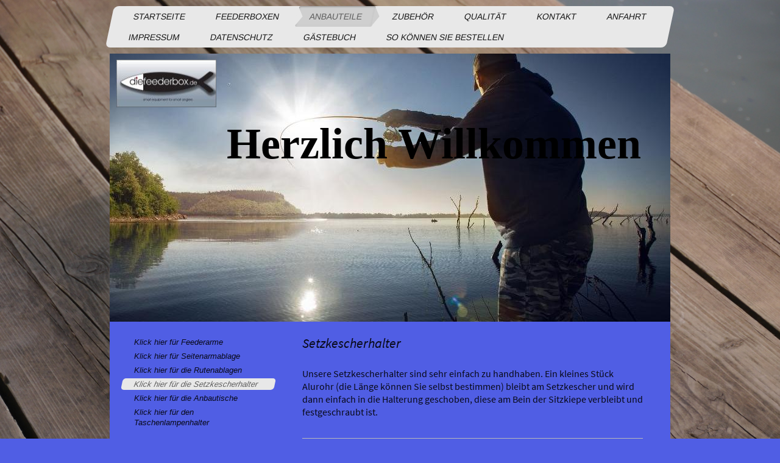

--- FILE ---
content_type: text/html; charset=UTF-8
request_url: https://www.diefeederbox.de/anbauteile/klick-hier-f%C3%BCr-die-setzkescherhalter/
body_size: 8480
content:
<!DOCTYPE html>
<html lang="de"  ><head prefix="og: http://ogp.me/ns# fb: http://ogp.me/ns/fb# business: http://ogp.me/ns/business#">
    <meta http-equiv="Content-Type" content="text/html; charset=utf-8"/>
    <meta name="generator" content="IONOS MyWebsite"/>
        
    <link rel="dns-prefetch" href="//cdn.website-start.de/"/>
    <link rel="dns-prefetch" href="//124.mod.mywebsite-editor.com"/>
    <link rel="dns-prefetch" href="https://124.sb.mywebsite-editor.com/"/>
    <link rel="shortcut icon" href="//cdn.website-start.de/favicon.ico"/>
        <title>diefeederbox.de - zu den Setzkescherhalter</title>
    <style type="text/css">@media screen and (max-device-width: 1024px) {.diyw a.switchViewWeb {display: inline !important;}}</style>
    <style type="text/css">@media screen and (min-device-width: 1024px) {
            .mediumScreenDisabled { display:block }
            .smallScreenDisabled { display:block }
        }
        @media screen and (max-device-width: 1024px) { .mediumScreenDisabled { display:none } }
        @media screen and (max-device-width: 568px) { .smallScreenDisabled { display:none } }
                @media screen and (min-width: 1024px) {
            .mobilepreview .mediumScreenDisabled { display:block }
            .mobilepreview .smallScreenDisabled { display:block }
        }
        @media screen and (max-width: 1024px) { .mobilepreview .mediumScreenDisabled { display:none } }
        @media screen and (max-width: 568px) { .mobilepreview .smallScreenDisabled { display:none } }</style>
    <meta name="viewport" content="width=device-width, initial-scale=1, maximum-scale=1, minimal-ui"/>

<meta name="format-detection" content="telephone=no"/>
        <meta name="description" content="Da es inzwischen nötig ist auch mal 3 bis 4 Setzkescher zu benutzen, führen wir Setzkescherhalter von Einfach bis hin zu Vierfachhalter"/>
            <meta name="robots" content="index,follow"/>
        <link href="//cdn.website-start.de/templates/2062/style.css?1763478093678" rel="stylesheet" type="text/css"/>
    <link href="https://www.diefeederbox.de/s/style/theming.css?1765443728" rel="stylesheet" type="text/css"/>
    <link href="//cdn.website-start.de/app/cdn/min/group/web.css?1763478093678" rel="stylesheet" type="text/css"/>
<link href="//cdn.website-start.de/app/cdn/min/moduleserver/css/de_DE/common,shoppingbasket?1763478093678" rel="stylesheet" type="text/css"/>
    <link href="//cdn.website-start.de/app/cdn/min/group/mobilenavigation.css?1763478093678" rel="stylesheet" type="text/css"/>
    <link href="https://124.sb.mywebsite-editor.com/app/logstate2-css.php?site=862320360&amp;t=1769007422" rel="stylesheet" type="text/css"/>

<script type="text/javascript">
    /* <![CDATA[ */
var stagingMode = '';
    /* ]]> */
</script>
<script src="https://124.sb.mywebsite-editor.com/app/logstate-js.php?site=862320360&amp;t=1769007422"></script>

    <link href="//cdn.website-start.de/templates/2062/print.css?1763478093678" rel="stylesheet" media="print" type="text/css"/>
    <script type="text/javascript">
    /* <![CDATA[ */
    var systemurl = 'https://124.sb.mywebsite-editor.com/';
    var webPath = '/';
    var proxyName = '';
    var webServerName = 'www.diefeederbox.de';
    var sslServerUrl = 'https://www.diefeederbox.de';
    var nonSslServerUrl = 'http://www.diefeederbox.de';
    var webserverProtocol = 'http://';
    var nghScriptsUrlPrefix = '//124.mod.mywebsite-editor.com';
    var sessionNamespace = 'DIY_SB';
    var jimdoData = {
        cdnUrl:  '//cdn.website-start.de/',
        messages: {
            lightBox: {
    image : 'Bild',
    of: 'von'
}

        },
        isTrial: 0,
        pageId: 298687    };
    var script_basisID = "862320360";

    diy = window.diy || {};
    diy.web = diy.web || {};

        diy.web.jsBaseUrl = "//cdn.website-start.de/s/build/";

    diy.context = diy.context || {};
    diy.context.type = diy.context.type || 'web';
    /* ]]> */
</script>

<script type="text/javascript" src="//cdn.website-start.de/app/cdn/min/group/web.js?1763478093678" crossorigin="anonymous"></script><script type="text/javascript" src="//cdn.website-start.de/s/build/web.bundle.js?1763478093678" crossorigin="anonymous"></script><script type="text/javascript" src="//cdn.website-start.de/app/cdn/min/group/mobilenavigation.js?1763478093678" crossorigin="anonymous"></script><script src="//cdn.website-start.de/app/cdn/min/moduleserver/js/de_DE/common,shoppingbasket?1763478093678"></script>
<script type="text/javascript" src="https://cdn.website-start.de/proxy/apps/a1tvb2/resource/dependencies/"></script><script type="text/javascript">
                    if (typeof require !== 'undefined') {
                        require.config({
                            waitSeconds : 10,
                            baseUrl : 'https://cdn.website-start.de/proxy/apps/a1tvb2/js/'
                        });
                    }
                </script><script type="text/javascript" src="//cdn.website-start.de/app/cdn/min/group/pfcsupport.js?1763478093678" crossorigin="anonymous"></script>    <meta property="og:type" content="business.business"/>
    <meta property="og:url" content="https://www.diefeederbox.de/anbauteile/klick-hier-für-die-setzkescherhalter/"/>
    <meta property="og:title" content="diefeederbox.de - zu den Setzkescherhalter"/>
            <meta property="og:description" content="Da es inzwischen nötig ist auch mal 3 bis 4 Setzkescher zu benutzen, führen wir Setzkescherhalter von Einfach bis hin zu Vierfachhalter"/>
                <meta property="og:image" content="https://www.diefeederbox.de/s/misc/logo.JPG?t=1766118689"/>
        <meta property="business:contact_data:country_name" content="Deutschland"/>
    <meta property="business:contact_data:street_address" content="Mannheimer Str. 57"/>
    <meta property="business:contact_data:locality" content="Bad Dürkheim"/>
    
    <meta property="business:contact_data:email" content="toptackleeurope@aol.com"/>
    <meta property="business:contact_data:postal_code" content="67098"/>
    <meta property="business:contact_data:phone_number" content="+49 6322 9597323"/>
    
    
<meta property="business:hours:day" content="TUESDAY"/><meta property="business:hours:start" content="10:00"/><meta property="business:hours:end" content="18:00"/><meta property="business:hours:day" content="WEDNESDAY"/><meta property="business:hours:start" content="10:00"/><meta property="business:hours:end" content="18:00"/><meta property="business:hours:day" content="THURSDAY"/><meta property="business:hours:start" content="10:00"/><meta property="business:hours:end" content="18:00"/><meta property="business:hours:day" content="FRIDAY"/><meta property="business:hours:start" content="10:00"/><meta property="business:hours:end" content="18:00"/><meta property="business:hours:day" content="SATURDAY"/><meta property="business:hours:start" content="09:00"/><meta property="business:hours:end" content="14:00"/></head>


<body class="body diyBgActive  cc-pagemode-default diyfeSidebarLeft diy-market-de_DE" data-pageid="298687" id="page-298687">
    
    <div class="diyw">
        <div class="diyweb">
	<div class="diyfeMobileNav">
		
<nav id="diyfeMobileNav" class="diyfeCA diyfeCA2" role="navigation">
    <a title="Navigation aufklappen/zuklappen">Navigation aufklappen/zuklappen</a>
    <ul class="mainNav1"><li class=" hasSubNavigation"><a data-page-id="296893" href="https://www.diefeederbox.de/" class=" level_1"><span>Startseite</span></a></li><li class=" hasSubNavigation"><a data-page-id="297329" href="https://www.diefeederbox.de/feederboxen/" class=" level_1"><span>Feederboxen</span></a><span class="diyfeDropDownSubOpener">&nbsp;</span><div class="diyfeDropDownSubList diyfeCA diyfeCA0"><ul class="mainNav2"><li class=" hasSubNavigation"><a data-page-id="297374" href="https://www.diefeederbox.de/feederboxen/klick-hier-für-schwarze-boxen/" class=" level_2"><span>Klick hier für schwarze Boxen</span></a></li><li class=" hasSubNavigation"><a data-page-id="297359" href="https://www.diefeederbox.de/feederboxen/klick-hier-für-graue-boxen/" class=" level_2"><span>Klick hier für graue Boxen</span></a></li></ul></div></li><li class="parent hasSubNavigation"><a data-page-id="297331" href="https://www.diefeederbox.de/anbauteile/" class="parent level_1"><span>Anbauteile</span></a><span class="diyfeDropDownSubOpener">&nbsp;</span><div class="diyfeDropDownSubList diyfeCA diyfeCA0"><ul class="mainNav2"><li class=" hasSubNavigation"><a data-page-id="298312" href="https://www.diefeederbox.de/anbauteile/klick-hier-für-feederarme/" class=" level_2"><span>Klick hier für Feederarme</span></a></li><li class=" hasSubNavigation"><a data-page-id="307255" href="https://www.diefeederbox.de/anbauteile/klick-hier-für-seitenarmablage/" class=" level_2"><span>Klick hier für Seitenarmablage</span></a></li><li class=" hasSubNavigation"><a data-page-id="307253" href="https://www.diefeederbox.de/anbauteile/klick-hier-für-die-rutenablagen/" class=" level_2"><span>Klick hier für die Rutenablagen</span></a></li><li class="current hasSubNavigation"><a data-page-id="298687" href="https://www.diefeederbox.de/anbauteile/klick-hier-für-die-setzkescherhalter/" class="current level_2"><span>Klick hier für die Setzkescherhalter</span></a></li><li class=" hasSubNavigation"><a data-page-id="298674" href="https://www.diefeederbox.de/anbauteile/klick-hier-für-die-anbautische/" class=" level_2"><span>Klick hier für die Anbautische</span></a></li><li class=" hasSubNavigation"><a data-page-id="308994" href="https://www.diefeederbox.de/anbauteile/klick-hier-für-den-taschenlampenhalter/" class=" level_2"><span>Klick hier für den Taschenlampenhalter</span></a></li></ul></div></li><li class=" hasSubNavigation"><a data-page-id="298677" href="https://www.diefeederbox.de/zubehör/" class=" level_1"><span>Zubehör</span></a><span class="diyfeDropDownSubOpener">&nbsp;</span><div class="diyfeDropDownSubList diyfeCA diyfeCA0"><ul class="mainNav2"><li class=" hasSubNavigation"><a data-page-id="324150" href="https://www.diefeederbox.de/zubehör/klick-hier-für-das-maßband/" class=" level_2"><span>Klick hier für das Maßband</span></a></li><li class=" hasSubNavigation"><a data-page-id="298678" href="https://www.diefeederbox.de/zubehör/klick-hier-für-den-organizer/" class=" level_2"><span>Klick hier für den Organizer</span></a><span class="diyfeDropDownSubOpener">&nbsp;</span><div class="diyfeDropDownSubList diyfeCA diyfeCA0"><ul class="mainNav3"><li class=" hasSubNavigation"><a data-page-id="300639" href="https://www.diefeederbox.de/zubehör/klick-hier-für-den-organizer/klick-hier-für-montage-organizer/" class=" level_3"><span>Klick hier für Montage Organizer</span></a></li></ul></div></li></ul></div></li><li class=" hasSubNavigation"><a data-page-id="297332" href="https://www.diefeederbox.de/qualität/" class=" level_1"><span>Qualität</span></a></li><li class=" hasSubNavigation"><a data-page-id="296894" href="https://www.diefeederbox.de/kontakt/" class=" level_1"><span>Kontakt</span></a></li><li class=" hasSubNavigation"><a data-page-id="296895" href="https://www.diefeederbox.de/anfahrt/" class=" level_1"><span>Anfahrt</span></a></li><li class=" hasSubNavigation"><a data-page-id="296896" href="https://www.diefeederbox.de/impressum/" class=" level_1"><span>Impressum</span></a></li><li class=" hasSubNavigation"><a data-page-id="312216" href="https://www.diefeederbox.de/datenschutz/" class=" level_1"><span>Datenschutz</span></a></li><li class=" hasSubNavigation"><a data-page-id="309545" href="https://www.diefeederbox.de/gästebuch/" class=" level_1"><span>Gästebuch</span></a></li><li class=" hasSubNavigation"><a data-page-id="324140" href="https://www.diefeederbox.de/so-können-sie-bestellen/" class=" level_1"><span>So können Sie bestellen</span></a></li></ul></nav>
	</div>
	<div class="diywebNav diywebNavMain diywebNav1 diywebNavHorizontal">
		<div class="diywebLiveArea">
			<div class="diywebMainGutter">
				<div class="diyfeGE diyfeCA diyfeCA2">
					<div class="diywebGutter">
						<div class="webnavigation"><ul id="mainNav1" class="mainNav1"><li class="navTopItemGroup_1"><a data-page-id="296893" href="https://www.diefeederbox.de/" class="level_1"><span>Startseite</span></a></li><li class="navTopItemGroup_2"><a data-page-id="297329" href="https://www.diefeederbox.de/feederboxen/" class="level_1"><span>Feederboxen</span></a></li><li class="navTopItemGroup_3"><a data-page-id="297331" href="https://www.diefeederbox.de/anbauteile/" class="parent level_1"><span>Anbauteile</span></a></li><li class="navTopItemGroup_4"><a data-page-id="298677" href="https://www.diefeederbox.de/zubehör/" class="level_1"><span>Zubehör</span></a></li><li class="navTopItemGroup_5"><a data-page-id="297332" href="https://www.diefeederbox.de/qualität/" class="level_1"><span>Qualität</span></a></li><li class="navTopItemGroup_6"><a data-page-id="296894" href="https://www.diefeederbox.de/kontakt/" class="level_1"><span>Kontakt</span></a></li><li class="navTopItemGroup_7"><a data-page-id="296895" href="https://www.diefeederbox.de/anfahrt/" class="level_1"><span>Anfahrt</span></a></li><li class="navTopItemGroup_8"><a data-page-id="296896" href="https://www.diefeederbox.de/impressum/" class="level_1"><span>Impressum</span></a></li><li class="navTopItemGroup_9"><a data-page-id="312216" href="https://www.diefeederbox.de/datenschutz/" class="level_1"><span>Datenschutz</span></a></li><li class="navTopItemGroup_10"><a data-page-id="309545" href="https://www.diefeederbox.de/gästebuch/" class="level_1"><span>Gästebuch</span></a></li><li class="navTopItemGroup_11"><a data-page-id="324140" href="https://www.diefeederbox.de/so-können-sie-bestellen/" class="level_1"><span>So können Sie bestellen</span></a></li></ul></div>
					</div>
				</div>
			</div>
		</div>
	</div>
	<div class="diywebEmotionHeader">
		<div class="diywebLiveArea">
			<div class="diywebMainGutter">
				<div class="diyfeGE">
					<div class="diywebGutter">
						
<style type="text/css" media="all">
.diyw div#emotion-header {
        max-width: 920px;
        max-height: 440px;
                background: #EEEEEE;
    }

.diyw div#emotion-header-title-bg {
    left: 0%;
    top: 20%;
    width: 100%;
    height: 15%;

    background-color: #FFFFFF;
    opacity: 0.50;
    filter: alpha(opacity = 50);
    display: none;}
.diyw img#emotion-header-logo {
    left: 0.10%;
    top: 0.00%;
    background: transparent;
            width: 17.83%;
        height: 17.73%;
                border: none;
        padding: 10px;
        }

.diyw div#emotion-header strong#emotion-header-title {
    left: 20%;
    top: 20%;
    color: #000000;
        font: normal bold 72px/120% 'Times New Roman', Times, serif;
}

.diyw div#emotion-no-bg-container{
    max-height: 440px;
}

.diyw div#emotion-no-bg-container .emotion-no-bg-height {
    margin-top: 47.83%;
}
</style>
<div id="emotion-header" data-action="loadView" data-params="active" data-imagescount="7">
            <img src="https://www.diefeederbox.de/s/img/emotionheader8298840.jpg?1504949898.920px.440px" id="emotion-header-img" alt=""/>
            
        <div id="ehSlideshowPlaceholder">
            <div id="ehSlideShow">
                <div class="slide-container">
                                        <div style="background-color: #EEEEEE">
                            <img src="https://www.diefeederbox.de/s/img/emotionheader8298840.jpg?1504949898.920px.440px" alt=""/>
                        </div>
                                    </div>
            </div>
        </div>


        <script type="text/javascript">
        //<![CDATA[
                diy.module.emotionHeader.slideShow.init({ slides: [{"url":"https:\/\/www.diefeederbox.de\/s\/img\/emotionheader8298840.jpg?1504949898.920px.440px","image_alt":"","bgColor":"#EEEEEE"},{"url":"https:\/\/www.diefeederbox.de\/s\/img\/emotionheader8298840_1.jpg?1504949898.920px.440px","image_alt":"","bgColor":"#EEEEEE"},{"url":"https:\/\/www.diefeederbox.de\/s\/img\/emotionheader8298840_2.JPG?1504949898.920px.440px","image_alt":"","bgColor":"#EEEEEE"},{"url":"https:\/\/www.diefeederbox.de\/s\/img\/emotionheader8298840_3.JPG?1504949898.920px.440px","image_alt":"","bgColor":"#EEEEEE"},{"url":"https:\/\/www.diefeederbox.de\/s\/img\/emotionheader8298840_4.JPG?1504949898.920px.440px","image_alt":"","bgColor":"#EEEEEE"},{"url":"https:\/\/www.diefeederbox.de\/s\/img\/emotionheader8298840_5.JPG?1504949898.920px.440px","image_alt":"","bgColor":"#EEEEEE"},{"url":"https:\/\/www.diefeederbox.de\/s\/img\/emotionheader8298840_6.jpg?1504949898.920px.440px","image_alt":"","bgColor":"#EEEEEE"}] });
        //]]>
        </script>

    
                        <a href="https://www.diefeederbox.de/">
        
                    <img id="emotion-header-logo" src="https://www.diefeederbox.de/s/misc/logo.JPG?t=1766118690" alt=""/>
        
                    </a>
            
    
            <strong id="emotion-header-title" style="text-align: center">Herzlich Willkommen 
</strong>
                    <div class="notranslate">
                <svg xmlns="http://www.w3.org/2000/svg" version="1.1" id="emotion-header-title-svg" viewBox="0 0 920 440" preserveAspectRatio="xMinYMin meet"><text style="font-family:'Times New Roman', Times, serif;font-size:72px;font-style:normal;font-weight:bold;fill:#000000;line-height:1.2em;"><tspan x="50%" style="text-anchor: middle" dy="0.95em">Herzlich Willkommen </tspan><tspan x="50%" style="text-anchor: middle" dy="1.2em"> </tspan></text></svg>
            </div>
            
    
    <script type="text/javascript">
    //<![CDATA[
    (function ($) {
        function enableSvgTitle() {
                        var titleSvg = $('svg#emotion-header-title-svg'),
                titleHtml = $('#emotion-header-title'),
                emoWidthAbs = 920,
                emoHeightAbs = 440,
                offsetParent,
                titlePosition,
                svgBoxWidth,
                svgBoxHeight;

                        if (titleSvg.length && titleHtml.length) {
                offsetParent = titleHtml.offsetParent();
                titlePosition = titleHtml.position();
                svgBoxWidth = titleHtml.width();
                svgBoxHeight = titleHtml.height();

                                titleSvg.get(0).setAttribute('viewBox', '0 0 ' + svgBoxWidth + ' ' + svgBoxHeight);
                titleSvg.css({
                   left: Math.roundTo(100 * titlePosition.left / offsetParent.width(), 3) + '%',
                   top: Math.roundTo(100 * titlePosition.top / offsetParent.height(), 3) + '%',
                   width: Math.roundTo(100 * svgBoxWidth / emoWidthAbs, 3) + '%',
                   height: Math.roundTo(100 * svgBoxHeight / emoHeightAbs, 3) + '%'
                });

                titleHtml.css('visibility','hidden');
                titleSvg.css('visibility','visible');
            }
        }

        
            var posFunc = function($, overrideSize) {
                var elems = [], containerWidth, containerHeight;
                                    elems.push({
                        selector: '#emotion-header-title',
                        overrideSize: true,
                        horPos: 86.32,
                        vertPos: 29.47                    });
                    lastTitleWidth = $('#emotion-header-title').width();
                                                elems.push({
                    selector: '#emotion-header-title-bg',
                    horPos: 0,
                    vertPos: 23.53                });
                                
                containerWidth = parseInt('920');
                containerHeight = parseInt('440');

                for (var i = 0; i < elems.length; ++i) {
                    var el = elems[i],
                        $el = $(el.selector),
                        pos = {
                            left: el.horPos,
                            top: el.vertPos
                        };
                    if (!$el.length) continue;
                    var anchorPos = $el.anchorPosition();
                    anchorPos.$container = $('#emotion-header');

                    if (overrideSize === true || el.overrideSize === true) {
                        anchorPos.setContainerSize(containerWidth, containerHeight);
                    } else {
                        anchorPos.setContainerSize(null, null);
                    }

                    var pxPos = anchorPos.fromAnchorPosition(pos),
                        pcPos = anchorPos.toPercentPosition(pxPos);

                    var elPos = {};
                    if (!isNaN(parseFloat(pcPos.top)) && isFinite(pcPos.top)) {
                        elPos.top = pcPos.top + '%';
                    }
                    if (!isNaN(parseFloat(pcPos.left)) && isFinite(pcPos.left)) {
                        elPos.left = pcPos.left + '%';
                    }
                    $el.css(elPos);
                }

                // switch to svg title
                enableSvgTitle();
            };

                        var $emotionImg = jQuery('#emotion-header-img');
            if ($emotionImg.length > 0) {
                // first position the element based on stored size
                posFunc(jQuery, true);

                // trigger reposition using the real size when the element is loaded
                var ehLoadEvTriggered = false;
                $emotionImg.one('load', function(){
                    posFunc(jQuery);
                    ehLoadEvTriggered = true;
                                        diy.module.emotionHeader.slideShow.start();
                                    }).each(function() {
                                        if(this.complete || typeof this.complete === 'undefined') {
                        jQuery(this).load();
                    }
                });

                                noLoadTriggeredTimeoutId = setTimeout(function() {
                    if (!ehLoadEvTriggered) {
                        posFunc(jQuery);
                    }
                    window.clearTimeout(noLoadTriggeredTimeoutId)
                }, 5000);//after 5 seconds
            } else {
                jQuery(function(){
                    posFunc(jQuery);
                });
            }

                        if (jQuery.isBrowser && jQuery.isBrowser.ie8) {
                var longTitleRepositionCalls = 0;
                longTitleRepositionInterval = setInterval(function() {
                    if (lastTitleWidth > 0 && lastTitleWidth != jQuery('#emotion-header-title').width()) {
                        posFunc(jQuery);
                    }
                    longTitleRepositionCalls++;
                    // try this for 5 seconds
                    if (longTitleRepositionCalls === 5) {
                        window.clearInterval(longTitleRepositionInterval);
                    }
                }, 1000);//each 1 second
            }

            }(jQuery));
    //]]>
    </script>

    </div>

					</div>
				</div>
			</div>
		</div>
	</div>
	<div class="diywebContent">
		<div class="diywebLiveArea">
			<div class="diywebMainGutter">
				<div class="diyfeGridGroup diyfeCA diyfeCA1">
					<div class="diywebMain diyfeGE">
						<div class="diywebGutter">
							
        <div id="content_area">
        	<div id="content_start"></div>
        	
        
        <div id="matrix_749836" class="sortable-matrix" data-matrixId="749836"><div class="n module-type-header diyfeLiveArea "> <h1><span class="diyfeDecoration">Setzkescherhalter</span></h1> </div><div class="n module-type-text diyfeLiveArea "> <p>Unsere Setzkescherhalter sind sehr einfach zu handhaben. Ein kleines Stück Alurohr (die Länge können Sie selbst bestimmen) bleibt am Setzkescher und wird dann einfach in die Halterung geschoben,
diese am Bein der Sitzkiepe verbleibt und festgeschraubt ist. </p> </div><div class="n module-type-hr diyfeLiveArea "> <div style="padding: 0px 0px">
    <div class="hr"></div>
</div>
 </div><div class="n module-type-header diyfeLiveArea "> <h1><span class="diyfeDecoration">Setzkescherhalter  4- Fach                                               
                      99€*</span></h1> </div><div class="n module-type-text diyfeLiveArea "> <p>Unser 4 Fach- Setzkescherhalter ist sehr beliebt wenn mehrere Setzkescher benötigt werden. Zum Beispiel im Carpodrom oder auch bereits bei dem ein oder anderem Angel müssen verschiedene Fischarten
sebarat gehältert werden!</p> </div><div class="n module-type-gallery diyfeLiveArea "> <div class="ccgalerie slideshow clearover" id="slideshow-gallery-8037312" data-jsclass="GallerySlideshow" data-jsoptions="effect: 'random',changeTime: 5000,maxHeight: '375px',navigation: true,startPaused: false">

    <div class="thumb_pro1">
    	<div class="innerthumbnail">
    		<a title="4 Fach- Setzkescherhalter" href="https://www.diefeederbox.de/s/cc_images/cache_8361818.JPG" data-is-image="true" target="_blank">    			<img data-width="1024" data-height="678" src="https://www.diefeederbox.de/s/cc_images/thumb_8361818.JPG" title="4 Fach- Setzkescherhalter"/>
    		</a>    	</div>
    </div>
        <div class="thumb_pro1">
    	<div class="innerthumbnail">
    		<a title="4 Fach- Setzkescherhalter" href="https://www.diefeederbox.de/s/cc_images/cache_8361819.JPG" data-is-image="true" target="_blank">    			<img data-width="1024" data-height="678" src="https://www.diefeederbox.de/s/cc_images/thumb_8361819.JPG" title="4 Fach- Setzkescherhalter"/>
    		</a>    	</div>
    </div>
        <div class="thumb_pro1">
    	<div class="innerthumbnail">
    		<a title="4 Fach- Setzkescherhalter" href="https://www.diefeederbox.de/s/cc_images/cache_8361820.JPG" data-is-image="true" target="_blank">    			<img data-width="508" data-height="768" src="https://www.diefeederbox.de/s/cc_images/thumb_8361820.JPG" title="4 Fach- Setzkescherhalter"/>
    		</a>    	</div>
    </div>
        <div class="thumb_pro1">
    	<div class="innerthumbnail">
    		<a title="4 Fach- Setzkescherhalter" href="https://www.diefeederbox.de/s/cc_images/cache_8361821.JPG" data-is-image="true" target="_blank">    			<img data-width="508" data-height="768" src="https://www.diefeederbox.de/s/cc_images/thumb_8361821.JPG" title="4 Fach- Setzkescherhalter"/>
    		</a>    	</div>
    </div>
    </div>
 </div><div class="n module-type-button diyfeLiveArea "> <div class="module-button-container" style="text-align:left;width:100%">
    <a href="https://www.facebook.com/diefeederbox.de/videos/1853276034954122/" class="diyfeLinkAsButton" target="_blank" style="background-color: #666666 !important;border-color: #666666 !important;">zum Video "Setzkescherhalter" auf unserer Facebook- Seite</a></div>
 </div><div class="n module-type-hr diyfeLiveArea "> <div style="padding: 0px 0px">
    <div class="hr"></div>
</div>
 </div><div class="n module-type-header diyfeLiveArea "> <h1><span class="diyfeDecoration">Setzkescherhalter 3- Fach                                                 
                     79€*</span></h1> </div><div class="n module-type-text diyfeLiveArea "> <p>Unser 3 Fach- Setzkescherhalter ist sehr beliebt wenn mehrere Setzkescher benötigt werden. Zum Beispiel im Carpodrom oder auch bereits bei dem ein oder anderem Angel müssen verschiedene Fischarten
sebarat gehältert werden!</p> </div><div class="n module-type-text diyfeLiveArea "> <p>Bilder folgen</p> </div><div class="n module-type-hr diyfeLiveArea "> <div style="padding: 0px 0px">
    <div class="hr"></div>
</div>
 </div><div class="n module-type-header diyfeLiveArea "> <h1><span class="diyfeDecoration">Setzkescherhalter 1- Fach                                                 
                     18€*</span></h1> </div><div class="n module-type-text diyfeLiveArea "> <p>Zur Montage eines Setzkeschers an einem Sitzkiepenbein. Die Länge sind 10cm, 15cm.</p>
<p>Andere Längen bitte anfragen.</p> </div><div class="n module-type-gallery diyfeLiveArea "> <div class="ccgalerie slideshow clearover" id="slideshow-gallery-8039224" data-jsclass="GallerySlideshow" data-jsoptions="effect: 'random',changeTime: 5000,maxHeight: '375px',navigation: true,startPaused: false">

    <div class="thumb_pro1">
    	<div class="innerthumbnail">
    		<a title="Setzkescherhalter 1- Fach" href="https://www.diefeederbox.de/s/cc_images/cache_8361824.JPG" data-is-image="true" target="_blank">    			<img data-width="1024" data-height="678" src="https://www.diefeederbox.de/s/cc_images/thumb_8361824.JPG" title="Setzkescherhalter 1- Fach"/>
    		</a>    	</div>
    </div>
    </div>
 </div><div class="n module-type-hr diyfeLiveArea "> <div style="padding: 0px 0px">
    <div class="hr"></div>
</div>
 </div><div class="n module-type-hr diyfeLiveArea "> <div style="padding: 0px 0px">
    <div class="hr"></div>
</div>
 </div></div>
        
        
        </div>
						</div>
					</div>
					<div class="diywebSecondary diyfeGE diyfeCA diyfeCA3">
						<div class="diywebNav diywebNav23 diywebHideOnSmall">
							<div class="diyfeGE">
								<div class="diywebGutter">
									<div class="webnavigation"><ul id="mainNav2" class="mainNav2"><li class="navTopItemGroup_0"><a data-page-id="298312" href="https://www.diefeederbox.de/anbauteile/klick-hier-für-feederarme/" class="level_2"><span>Klick hier für Feederarme</span></a></li><li class="navTopItemGroup_0"><a data-page-id="307255" href="https://www.diefeederbox.de/anbauteile/klick-hier-für-seitenarmablage/" class="level_2"><span>Klick hier für Seitenarmablage</span></a></li><li class="navTopItemGroup_0"><a data-page-id="307253" href="https://www.diefeederbox.de/anbauteile/klick-hier-für-die-rutenablagen/" class="level_2"><span>Klick hier für die Rutenablagen</span></a></li><li class="navTopItemGroup_0"><a data-page-id="298687" href="https://www.diefeederbox.de/anbauteile/klick-hier-für-die-setzkescherhalter/" class="current level_2"><span>Klick hier für die Setzkescherhalter</span></a></li><li class="navTopItemGroup_0"><a data-page-id="298674" href="https://www.diefeederbox.de/anbauteile/klick-hier-für-die-anbautische/" class="level_2"><span>Klick hier für die Anbautische</span></a></li><li class="navTopItemGroup_0"><a data-page-id="308994" href="https://www.diefeederbox.de/anbauteile/klick-hier-für-den-taschenlampenhalter/" class="level_2"><span>Klick hier für den Taschenlampenhalter</span></a></li></ul></div>
								</div>
							</div>
						</div>
						<div class="diywebSidebar">
							<div class="diyfeGE">
								<div class="diywebGutter">
									<div id="matrix_745794" class="sortable-matrix" data-matrixId="745794"><div class="n module-type-webcomponent-translator diyfeLiveArea "> <div id="webcomponent_cefb63e8-54e8-4319-a152-6ca66af86be9_web" class="diysdk_webServices_translator web_view webcomponent diyApp mediumScreenDisabled smallScreenDisabled">
    <div class="alignment clear height50">
        <div id="google_translate_element"></div>
        <script type="text/javascript">
            function googleTranslateElementInit()
            {
                new google.translate.TranslateElement({
                    pageLanguage: 'de',
                        layout: google.translate.TranslateElement.InlineLayout.SIMPLE,
                        autoDisplay: false
                },
                'google_translate_element');
            }
        </script>
        <script type="text/javascript" src="https://translate.google.com/translate_a/element.js?cb=googleTranslateElementInit"></script>
    </div>
    <div class="clear"></div>
</div><script type="text/javascript">/* <![CDATA[ */
var data = {"instance":{"data":{"renderOptions":{"width":"222","height":null,"upgradeable":"0","packagetransition":"none"}},"name":"translator","localizedName":"Homepage \u00dcbersetzer","id":"cefb63e8-54e8-4319-a152-6ca66af86be9","view":"web","app":{"version":"1.0","name":"webServices","id":"F7518D48-1B42-4CF7-8834-4DB450412E86"},"isSitebuilder":false,"environmentConfig":{"isSitebuilder":false,"staticUrlPrefix":"https:\/\/cdn.website-start.de\/proxy\/apps\/y2gpz4"}},"resources":{"css":["https:\/\/cdn.website-start.de\/proxy\/apps\/y2gpz4\/s\/diy\/basic\/public\/css\/basic.css?rev-1572431533=","https:\/\/cdn.website-start.de\/proxy\/apps\/y2gpz4\/s\/webServices\/translator\/public\/css\/web.css?rev-1572431533="],"js":["order!https:\/\/cdn.website-start.de\/proxy\/apps\/y2gpz4\/s\/webServices\/translator\/public\/js\/translator.js?rev-1572431533=","order!https:\/\/cdn.website-start.de\/proxy\/apps\/y2gpz4\/api\/app\/webServices\/translation\/de_DE?rev-1572431533="]},"embeddedComponents":[]};
var baseSaveUrl = '/proxy/apps/';
var instanceCreator = new diysdk.webcomponentIntegrator();
instanceCreator.create(data, baseSaveUrl);
/* ]]> */</script> </div></div>
								</div>
							</div>
						</div>
					</div>
				</div>
			</div>
		</div>
	</div>
	<div class="diywebFooter">
		<div class="diywebLiveArea">
			<div class="diywebMainGutter">
				<div class="diyfeGE diywebPull diyfeCA diyfeCA4">
					<div class="diywebGutter">
						<div id="contentfooter">
    <div class="leftrow">
                        <a rel="nofollow" href="javascript:window.print();">
                    <img class="inline" height="14" width="18" src="//cdn.website-start.de/s/img/cc/printer.gif" alt=""/>
                    Druckversion                </a> <span class="footer-separator">|</span>
                <a href="https://www.diefeederbox.de/sitemap/">Sitemap</a>
                        <br/> © diefeederbox.de
            </div>
    <script type="text/javascript">
        window.diy.ux.Captcha.locales = {
            generateNewCode: 'Neuen Code generieren',
            enterCode: 'Bitte geben Sie den Code ein'
        };
        window.diy.ux.Cap2.locales = {
            generateNewCode: 'Neuen Code generieren',
            enterCode: 'Bitte geben Sie den Code ein'
        };
    </script>
    <div class="rightrow">
                    <span class="loggedout">
                <a rel="nofollow" id="login" href="https://login.1and1-editor.com/862320360/www.diefeederbox.de/de?pageId=298687">
                    Login                </a>
            </span>
                <p><a class="diyw switchViewWeb" href="javascript:switchView('desktop');">Webansicht</a><a class="diyw switchViewMobile" href="javascript:switchView('mobile');">Mobile-Ansicht</a></p>
                <span class="loggedin">
            <a rel="nofollow" id="logout" href="https://124.sb.mywebsite-editor.com/app/cms/logout.php">Logout</a> <span class="footer-separator">|</span>
            <a rel="nofollow" id="edit" href="https://124.sb.mywebsite-editor.com/app/862320360/298687/">Seite bearbeiten</a>
        </span>
    </div>
</div>
            <div id="loginbox" class="hidden">
                <script type="text/javascript">
                    /* <![CDATA[ */
                    function forgotpw_popup() {
                        var url = 'https://passwort.1und1.de/xml/request/RequestStart';
                        fenster = window.open(url, "fenster1", "width=600,height=400,status=yes,scrollbars=yes,resizable=yes");
                        // IE8 doesn't return the window reference instantly or at all.
                        // It may appear the call failed and fenster is null
                        if (fenster && fenster.focus) {
                            fenster.focus();
                        }
                    }
                    /* ]]> */
                </script>
                                <img class="logo" src="//cdn.website-start.de/s/img/logo.gif" alt="IONOS" title="IONOS"/>

                <div id="loginboxOuter"></div>
            </div>
        

					</div>
				</div>
			</div>
		</div>
	</div>
</div>    </div>

            <div id="mobile-infobar-spacer"></div>
<table id="mobile-infobar" class="dark"><tbody><tr>
            <td class="mobile-infobar-button mobile-infobar-button-phone" style="width: 33%"><a href="tel:+49 6322 9597323" class="mobile-infobar-link">
            <span class="mobile-infobar-icon-box">
                <svg xmlns="http://www.w3.org/2000/svg" class="mobile-infobar-icon" preserveAspectRatio="xMidYMid"><path d="M17.76 14.96c.027.048.036.09.023.126-.204.546-.31 1.133-.846 1.643s-2.728 1.71-4.503 1.165c-.33-.1-.555-.208-.743-.32-.003.016-.003.033-.007.05-2.57-.843-4.992-2.286-7.042-4.328C2.59 11.255 1.143 8.843.297 6.283c.018-.004.036-.005.054-.008-.083-.165-.163-.357-.24-.607-.54-1.767.673-3.956 1.188-4.49.177-.186.363-.32.554-.423.032-.057.084-.104.156-.13L3.643.018c.144-.054.328.023.414.17L6.52 4.405c.086.147.062.342-.056.438l-.94.765c-.01.033-.025.058-.045.074-.328.263-.944.754-1.195 1.19-.105.18-.1.4-.058.514.053.145.123.32.194.493.647 1.148 1.45 2.235 2.433 3.214 1.03 1.024 2.173 1.86 3.388 2.518.16.063.322.13.455.178.115.042.335.05.517-.055.26-.15.54-.427.78-.696.01-.047.03-.09.063-.132l1.1-1.34c.095-.118.29-.143.438-.058l4.218 2.443c.148.086.225.268.172.41l-.223.597z"/></svg>
            </span><br/>
            <span class="mobile-infobar-text">Anrufen</span>
        </a></td>
                <td class="mobile-infobar-button mobile-infobar-button-email" style="width: 33%"><a href="mailto:toptackleeurope@aol.com" class="mobile-infobar-link">
            <span class="mobile-infobar-icon-box">
                <svg xmlns="http://www.w3.org/2000/svg" class="mobile-infobar-icon" preserveAspectRatio="xMidYMid"><path d="M13.472 7.327L20 .8v12.89l-6.528-6.363zm-4.735.158L1.252 0h17.47l-7.485 7.485c-.69.69-1.81.69-2.5 0zM0 13.667V.83l6.502 6.5L0 13.668zM1.192 14l6.066-5.912 1.288 1.288c.795.794 2.083.794 2.878 0l1.293-1.293L18.79 14H1.19z"/></svg>
            </span><br/>
            <span class="mobile-infobar-text">E-Mail</span>
        </a></td>
                <td class="mobile-infobar-button mobile-infobar-button-address" style="width: 33%"><a href="https://maps.apple.com/?daddr=Mannheimer+Str.+57%2C+Bad+D%C3%BCrkheim%2C+67098" class="mobile-infobar-link">
            <span class="mobile-infobar-icon-box">
                <svg xmlns="http://www.w3.org/2000/svg" class="mobile-infobar-icon" preserveAspectRatio="xMidYMid"><path d="M19.692 10.738l-8.954 8.954c-.412.412-1.08.412-1.492 0L.292 10.738c-.412-.412-.412-1.08 0-1.492L9.246.292c.412-.412 1.08-.412 1.492 0l8.954 8.954c.412.412.412 1.08 0 1.492zM12 6v2H8c-.552 0-1 .448-1 1v5c0 .552.448 1 1 1s1-.448 1-1v-4h3v2l3-3-3-3z"/></svg>
            </span><br/>
            <span class="mobile-infobar-text">Anfahrt</span>
        </a></td>
    </tr></tbody></table>

    
    </body>


<!-- rendered at Fri, 19 Dec 2025 05:31:31 +0100 -->
</html>
